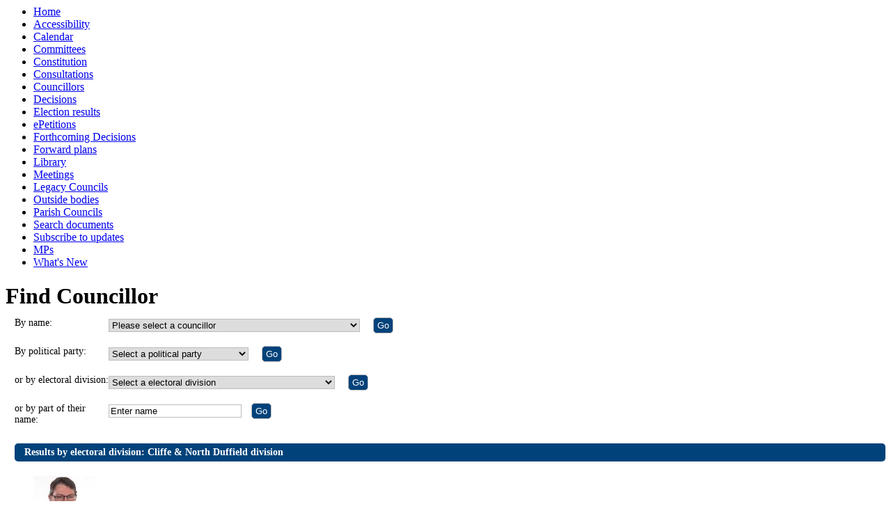

--- FILE ---
content_type: text/html; charset=utf-8
request_url: https://edemocracy.northyorks.gov.uk/mgFindMember.aspx?XXR=0&AC=WARD&WID=13301
body_size: 5667
content:
<html><head>
<meta http-equiv='X-UA-Compatible' content='IE=edge, chrome=1' /><meta name="DC.title"  content="Find Councillor"/>
<meta name="DC.description"  content="Find your Councillor by name, party, ward, or other options"/>
<meta name="DC.date" scheme="W3CDTF"  content="2026-01-14"/>
<meta name="DC.subject" scheme="eGMS.IPSV"  content="Government, politics and public administration"/>
<meta name="DC.subject" scheme="eGMS.IPSV"  content="Local government"/>
<meta name="DC.subject" scheme="eGMS.IPSV"  content="Decision making"/>

<link type="text/css" href="jquery-ui/css/Smoothness/jquery-ui-1.10.2.custom.min.css" rel="stylesheet" /> 
<link type="text/css" href="jquery-ui/Add-ons/mg.jqueryaddons.css" rel="stylesheet" /> 
	<link rel="stylesheet" href="SiteSpecific/ssMgStyles.css" type="text/css" media="all" />
	<link rel="stylesheet" href="SiteSpecific/ssWordStyles.css" type="text/css" media="all" />
	<link rel="stylesheet" href="SiteSpecific/ssmgResponsive.css" type="text/css" media="all" />
<title>Find Councillor</title></head><body><ul>
<li><a href="uucoverpage.aspx?bcr=1" title="Link to decision making at the council">Home</a></li>
<li><a href="https://www.northyorks.gov.uk/your-council/websites-and-media/website-accessibility" title="Link to Accessibility">Accessibility</a></li>
<li><a href="mgCalendarMonthView.aspx?GL=1&amp;bcr=1" title="Link to calendar of meetings">Calendar</a></li>
<li><a href="mgListCommittees.aspx?bcr=1" title="Link to committee structure">Committees</a></li>
<li><a href="ieListMeetings.aspx?CId=2553&amp;info=1&amp;MD=Constitution&amp;bcr=1" title="Link to constitution">Constitution</a></li>
<li><a href="https://www.northyorks.gov.uk/your-council/consultations" title="Link to list of consultations">Consultations</a></li>
<li><a href="mgMemberIndex.aspx?bcr=1" title="Link to councillors">Councillors</a></li>
<li><a href="mgDelegatedDecisions.aspx?bcr=1&amp;DM=0&amp;DS=2&amp;K=0&amp;DR=&amp;V=0" title="Link to register of decisions">Decisions</a></li>
<li><a href="mgManageElectionResults.aspx?bcr=1" title="Link to election results">Election results</a></li>
<li><a href="mgEPetitionListDisplay.aspx?bcr=1" title="Link to ePetitions">ePetitions</a></li>
<li><a href="mgDelegatedDecisions.aspx?RP=0&amp;K=0&amp;DM=0&amp;HD=0&amp;DS=1&amp;Next=true&amp;H=0&amp;META=mgforthcomingdecisions&amp;v=0&amp;bcr=1" title="Link to Forthcoming Decisions">Forthcoming Decisions</a></li>
<li><a href="mgPlansHome.aspx?bcr=1" title="Link to Forward Plans">Forward plans</a></li>
<li><a href="ecCatDisplay.aspx?bcr=1&amp;sch=doc" title="Link to documents library">Library</a></li>
<li><a href="ieDocHome.aspx?bcr=1" title="Link to committee meetings">Meetings</a></li>
<li><a href="mgGeneric.aspx?bcr=1&MD=legacycouncils" title="Link to Legacy Councils">Legacy Councils</a></li>
<li><a href="mgListOutsideBodies.aspx?bcr=1" title="Link to outside bodies">Outside bodies</a></li>
<li><a href="https://edemocracy.northyorks.gov.uk/mgParishCouncilDetails.aspx?bcr=1" title="Link to parish councils">Parish Councils</a></li>
<li><a href="ieDocSearch.aspx?bcr=1" title="Link to free text search">Search documents</a></li>
<li><a href="mgRegisterKeywordInterest.aspx?bcr=1" title="Link to subscribe to updates">Subscribe to updates</a></li>
<li><a href="mgMemberIndexMP.aspx?bcr=1" title="Link to MPs">MPs</a></li>
<li><a href="mgWhatsNew.aspx?bcr=1" title="Link to what's new">What's New</a></li></ul><div id="modgov"><div class="mgHeader"><h1 class="mgMainTitleTxt title">Find Councillor</h1></div>
				
			
<script type="text/javascript">
	if(window.$ModernGov === undefined)
	{
		Object.defineProperty(window, "$ModernGov", { value: {} });
		Object.defineProperty($ModernGov, "Settings", {value: {} });
		Object.defineProperty($ModernGov, "Translations", {value: {} });
		Object.defineProperty($ModernGov.Settings, "DisableDateTimePickers", { value: false });
Object.defineProperty($ModernGov.Settings, "RequiredLanguage", { value: -1 });

	}
</script>
	<div class="mgContent" >


	<form   action="mgFindMember.aspx"  method = "post" id="FormSelect" >
	
	
	<div class="mgFormRow" >
	
	<label for="User">By name&#58;</label>
	<select id="User" name="User" title="Select user"> 

	<option value="0" >Please select a councillor</option>

		<option value="802" >Aldred,  Councillor Chris Aldred</option>

		<option value="796" >Andrews,  Councillor Joy Andrews</option>

		<option value="115" >Arthur,  Councillor Karl Arthur</option>

		<option value="803" >Baker,  Councillor Alyson Baker</option>

		<option value="126" >Barrett,  Councillor Philip Barrett</option>

		<option value="125" >Bastiman,  Councillor Derek Bastiman</option>

		<option value="124" >Broadbank,  Councillor Philip Broadbank</option>

		<option value="123" >Broadbent,  Councillor Eric Broadbent</option>

		<option value="799" >Brodigan,  Councillor Barbara Brodigan</option>

		<option value="773" >Brown,  Councillor Andy Brown</option>

		<option value="786" >Brown,  Councillor Nick Brown</option>

		<option value="132" >Burr,  Councillor Lindsay Burr MBE</option>

		<option value="765" >Cattanach,  Councillor John Cattanach</option>

		<option value="164" >Chance,  Councillor David Chance</option>

		<option value="166" >Colling,  Councillor Liz Colling</option>

		<option value="785" >Crane,  Councillor Mark Crane</option>

		<option value="779" >Cross,  Councillor Sam Cross</option>

		<option value="949" >Cunliffe-Lister,  Councillor Felicity Cunliffe-Lister</option>

		<option value="154" >Dadd,  Councillor Gareth Dadd</option>

		<option value="771" >Davis,  Councillor Melanie Ann Davis</option>

		<option value="136" >Dickinson,  Councillor Caroline Dickinson</option>

		<option value="767" >Donohue-Moncrieff,  Councillor Michelle Donohue-Moncrieff</option>

		<option value="168" >Duckett,  Councillor Stephanie Duckett</option>

		<option value="169" >Duncan,  Councillor Keane Duncan</option>

		<option value="776" >Foster,  Councillor Kevin Foster</option>

		<option value="766" >Foster,  Councillor Richard Foster</option>

		<option value="784" >Gibbs,  Councillor Sam Gibbs</option>

		<option value="171" >Goodrick,  Councillor Caroline Goodrick</option>

		<option value="790" >Gostlow,  Councillor Hannah Gostlow</option>

		<option value="172" >Griffiths,  Councillor Bryn Griffiths</option>

		<option value="768" >Grogan,  Councillor Tim Grogan</option>

		<option value="137" >Harrison,  Councillor Michael Harrison</option>

		<option value="173" >Haslam,  Councillor Paul Haslam</option>

		<option value="138" >Heseltine,  Councillor Robert Heseltine</option>

		<option value="5259" >Hugill,  Councillor David Hugill</option>

		<option value="787" >Hull,  Councillor Nathan Hull</option>

		<option value="175" >Ireton,  Councillor David Ireton</option>

		<option value="781" >Jabbour,  Councillor George Jabbour</option>

		<option value="176" >Jeffels,  Councillor David Jeffels</option>

		<option value="142" >Jefferson,  Councillor Janet Jefferson</option>

		<option value="777" >Jones,  Councillor Tom Jones</option>

		<option value="178" >Jordan,  Councillor Mike Jordan</option>

		<option value="801" >Knapton,  Councillor Nigel Knapton</option>

		<option value="804" >Lacey,  Councillor Peter Lacey</option>

		<option value="114" >Lee,  Councillor Andrew Lee</option>

		<option value="152" >Les,  Councillor Carl Les OBE</option>

		<option value="179" >Lunn,  Councillor Cliff Lunn</option>

		<option value="180" >Mann,  Councillor John Mann</option>

		<option value="769" >Mason,  Councillor Steve Mason</option>

		<option value="800" >Maw,  Councillor Rich Maw</option>

		<option value="163" >McCartney,  Councillor John McCartney</option>

		<option value="182" >Moorhouse,  Councillor Heather Moorhouse</option>

		<option value="791" >Murday,  Councillor Andrew Murday</option>

		<option value="764" >Myers,  Councillor Simon Myers</option>

		<option value="770" >Noland,  Councillor David Noland</option>

		<option value="775" >Packham,  Councillor Bob Packham</option>

		<option value="162" >Paraskos,  Councillor Andy Paraskos</option>

		<option value="141" >Parsons,  Councillor Stuart Parsons</option>

		<option value="185" >Peacock,  Councillor Yvonne Peacock MBE</option>

		<option value="187" >Pearson,  Councillor Clive Pearson</option>

		<option value="778" >Phillips,  Councillor Heather Phillips</option>

		<option value="782" >Poskitt,  Councillor Kirsty Poskitt</option>

		<option value="788" >Proud,  Councillor Jack Proud</option>

		<option value="789" >Ritchie,  Councillor John Ritchie</option>

		<option value="156" >Sanderson,  Councillor Janet Sanderson</option>

		<option value="793" >Schofield,  Councillor Mike Schofield</option>

		<option value="135" >Sedgwick,  Councillor Karin Sedgwick</option>

		<option value="7370" >Seston,  Councillor Tom Seston</option>

		<option value="774" >Sharma,  Councillor Subash Sharma</option>

		<option value="772" >Shaw-Wright,  Councillor Steve Shaw-Wright</option>

		<option value="5765" >Sladden,  Councillor Dan Sladden</option>

		<option value="780" >Slater,  Councillor Monika Slater</option>

		<option value="191" >Solloway,  Councillor Andy Solloway</option>

		<option value="625" >Staveley,  Councillor David Staveley</option>

		<option value="794" >Swannick,  Councillor Neil Swannick</option>

		<option value="193" >Swiers,  Councillor Roberta Swiers</option>

		<option value="805" >Taylor,  Councillor Malcolm Taylor</option>

		<option value="195" >Thompson,  Councillor Angus Thompson</option>

		<option value="6074" >Timothy,  Councillor Andrew Timothy</option>

		<option value="792" >Trumper,  Councillor Phil Trumper</option>

		<option value="806" >Walker,  Councillor Matt Walker</option>

		<option value="798" >Warneken,  Councillor Arnold Warneken</option>

		<option value="808" >Watson,  Councillor Steve Watson</option>

		<option value="797" >Webster,  Councillor David Webster</option>

		<option value="159" >Weighell,  Councillor John Weighell OBE</option>

		<option value="134" >White,  Councillor Greg White</option>

		<option value="121" >Wilkinson,  Councillor Annabel Wilkinson</option>

		<option value="809" >Wilkinson,  Councillor Peter Wilkinson</option>

		<option value="795" >Williams,  Councillor Andrew Williams</option>

		<option value="117" >Windass,  Councillor Robert Windass</option>
	</select>
<input  class="mgGoButton"  type="submit" name="SubmitCllr" value="Go" alt="Find by name" />
	</div>
	<div class="mgFormRow" ><label for="PartyId">By political party:</label>
		<select id="PartyId" name="PartyId"> 

			<option  value="0"  selected="selected" >Select a political party</option>
			
				    <option  value="23" >Conservative</option>

				    <option  value="13636" >Independent</option>

				    <option  value="13560" >Independent</option>

				    <option  value="13636" >Independent</option>

				    <option  value="13560" >Independent</option>

				    <option  value="13636" >Independent</option>

				    <option  value="13560" >Independent</option>

				    <option  value="13636" >Independent</option>

				    <option  value="22" >Liberal Democrats</option>

				    <option  value="24" >Labour</option>

				    <option  value="202" >Green Party</option>

				    <option  value="13175" >Independent Unaffiliated</option>

				    <option  value="13543" >Reform UK</option>

				    <option  value="13366" >Labour and Co-Operative Party</option>

				    <option  value="13363" >Liberal Party</option>
		</select> <input  class="mgGoButton"  type="submit" name="SubmitParty" value="Go"  alt="Find by party" />
	    </div>
	<div class="mgFormRow" >
		<label for="WardId">or by electoral division:</label>
		<select id="WardId" name="WardId"> 
		 

			<option  value="0" >Select a electoral division</option>
			
				<option  value="13307 ">Aire Valley division</option>

				<option  value="13340 ">Aiskew &#38; Leeming division</option>

				<option  value="13320 ">Amotherby &#38; Ampleforth division</option>

				<option  value="13296 ">Appleton Roebuck &#38; Church Fenton division</option>

				<option  value="13297 ">Barlby &#38; Riccall division</option>

				<option  value="13161 ">Bedale division</option>

				<option  value="13308 ">Bentham &#38; Ingleton division</option>

				<option  value="13328 ">Bilton &#38; Nidd Gorge division</option>

				<option  value="13329 ">Bilton Grange &#38; New Park division</option>

				<option  value="13295 ">Boroughbridge &#38; Claro division</option>

				<option  value="13298 ">Brayton &#38; Barlow division</option>

				<option  value="13299 ">Camblesforth &#38; Carlton division</option>

				<option  value="13180 ">Castle division</option>

				<option  value="13341 ">Catterick Village &#38; Brompton-on-Swale division</option>

				<option  value="13300 ">Cawood &#38; Escrick division</option>

				<option  value="13350 ">Cayton division</option>

				<option  value="13301 ">Cliffe &#38; North Duffield division</option>

				<option  value="13330 ">Coppice Valley &#38; Duchy division</option>

				<option  value="13351 ">Danby &#38; Mulgrave division</option>

				<option  value="13352 ">Derwent Valley &#38; Moor division</option>

				<option  value="13171 ">Easingwold division</option>

				<option  value="13353 ">Eastfield division</option>

				<option  value="13354 ">Esk Valley &#38; Coast division</option>

				<option  value="13331 ">Fairfax &#38; Starbeck division</option>

				<option  value="13182 ">Falsgrave &#38; Stepney division</option>

				<option  value="13183 ">Filey division</option>

				<option  value="13309 ">Glusburn, Cross Hills &#38; Sutton-in-Craven division</option>

				<option  value="13184 ">Great Ayton division</option>

				<option  value="13332 ">Harlow &#38; St Georges division</option>

				<option  value="13321 ">Helmsley &#38; Sinnington division</option>

				<option  value="13333 ">High Harrogate &#38; Kingsley division</option>

				<option  value="13327 ">Hillside &#38; Raskelf division</option>

				<option  value="13342 ">Hipswell &#38; Colburn division</option>

				<option  value="13322 ">Huby &#38; Tollerton division</option>

				<option  value="13323 ">Hunmanby &#38; Sherburn division</option>

				<option  value="13343 ">Hutton Rudby &#38; Osmotherley division</option>

				<option  value="13334 ">Killinghall, Hampsthwaite &#38; Saltergate division</option>

				<option  value="13324 ">Kirkbymoorside &#38; Dales division</option>

				<option  value="13335 ">Knaresborough East division</option>

				<option  value="13336 ">Knaresborough West division</option>

				<option  value="13344 ">Leyburn &#38; Middleham division</option>

				<option  value="13199 ">Malton division</option>

				<option  value="13216 ">Masham &#38; Fountains division</option>

				<option  value="13218 ">Mid Craven division</option>

				<option  value="13302 ">Monk Fryston &#38; South Milford division</option>

				<option  value="13319 ">Morton-on-Swale &#38; Appleton Wiske division</option>

				<option  value="13166 ">Newby division</option>

				<option  value="13345 ">North Richmondshire division</option>

				<option  value="13346 ">Northallerton North &#38; Brompton division</option>

				<option  value="13347 ">Northallerton South division</option>

				<option  value="13178 ">Northstead division</option>

				<option  value="13221 ">Norton division</option>

				<option  value="13337 ">Oatlands &#38; Pannal division</option>

				<option  value="13209 ">Osgoldcross division</option>

				<option  value="13305 ">Ouseburn division</option>

				<option  value="13310 ">Pateley Bridge &#38; Nidderdale division</option>

				<option  value="13223 ">Pickering division</option>

				<option  value="13200 ">Richmond division</option>

				<option  value="13311 ">Ripon Minster &#38; Moorside division</option>

				<option  value="13312 ">Ripon Ure Bank &#38; Spa division</option>

				<option  value="13348 ">Romanby division</option>

				<option  value="13173 ">Scalby &#38; the Coast division</option>

				<option  value="13349 ">Scotton &#38; Lower Wensleydale division</option>

				<option  value="13355 ">Seamer division</option>

				<option  value="13663 ">Selby and Ainsty</option>

				<option  value="13365 ">Selby East division</option>

				<option  value="13364 ">Selby West division</option>

				<option  value="13313 ">Settle &#38; Penyghent division</option>

				<option  value="13228 ">Sherburn in Elmet division</option>

				<option  value="13325 ">Sheriff Hutton &#38; Derwent division</option>

				<option  value="13314 ">Skipton East &#38; South division</option>

				<option  value="13315 ">Skipton North &#38; Embsay-with-Eastby division</option>

				<option  value="13316 ">Skipton West &#38; West Craven division</option>

				<option  value="13326 ">Sowerby &#38; Topcliffe division</option>

				<option  value="13303 ">Spofforth with Lower Wharfedale &#38; Tockwith division</option>

				<option  value="13232 ">Stokesley division</option>

				<option  value="13338 ">Stray, Woodlands &#38; Hookstone division</option>

				<option  value="13208 ">Tadcaster division</option>

				<option  value="13190 ">Thirsk division</option>

				<option  value="13189 ">Thornton Dale &#38; Wolds division</option>

				<option  value="13304 ">Thorpe Willoughby &#38; Hambleton division</option>

				<option  value="13234 ">Upper Dales division</option>

				<option  value="13339 ">Valley Gardens &#38; Central Harrogate division</option>

				<option  value="13306 ">Washburn &#38; Birstwith division</option>

				<option  value="13317 ">Wathvale &#38; Bishop Monkton division</option>

				<option  value="13235 ">Weaponness &#38; Ramshill division</option>

				<option  value="13318 ">Wharfedale division</option>

				<option  value="13237 ">Whitby Streonshalh division</option>

				<option  value="13356 ">Whitby West division</option>

				<option  value="13188 ">Woodlands division</option>
		</select> <input  class="mgGoButton"  type="submit" name="SubmitWard" value="Go" alt="Find&#32;by&#32;electoral&#32;division" />
	</div>

	
	
	<div class="mgFormRow" ><label for="searchtext">or by part of their name:</label>
		<input name="searchtext" id="searchtext" class="mgInput"   size="22" value="Enter&#32;name"  onfocus="if(this.value=='Enter&#32;name')this.value='';"  title="Enter search text here" />
		<input  class="mgGoButton"  type="submit" name="SubmitName" value="Go" alt="Find by part of name" /> 
	</div>
<div class="mgHiddenField" >
	<input type="hidden" value="WARD" name="LastAction" id="LastAction" />
	<input type="hidden" value="Enter&#32;name" name="LastSearch" id="LastSearch" />
	<input type="hidden" value="Enter&#32;postcode" name="LastPostcode" id="LastPostcode" />
	</div>
	
	
	</form>

<div  class="mgThumbsList" >
					
</div><h2 class="mgSectionTitle">&nbsp;Results by electoral division&#58; Cliffe &#38; North Duffield division</h2>

<div  class="mgThumbsList" >

<ul >
		
	<li>
			<a  href="mgUserInfo.aspx?UID=115"  >
			<img  class="mgCouncillorImages"   src="UserData/5/1/1/Info00000115/smallpic.jpg"  width="90" height="90" 
			alt="Link to details of Councillor Karl Arthur" /></a>
			<a  href="mgUserInfo.aspx?UID=115"   title="Link&#32;to&#32;details&#32;of&#32;Councillor&#32;Karl&#32;Arthur">Councillor Karl Arthur</a>
			
			<p>Cliffe &#38; North Duffield division</p>
			
			<p>Reform UK</p>
				
	</li>

</ul>

</div>		
<div class="mgHelpLine" >	

</div>	
</div>
<div class="mgFooter" >		

	<p>&nbsp;</p>

<input type="hidden" value="false" id="hidIsExtLinkNewWindow" name="hidIsExtLinkNewWindow"/>


    <script src="edit-doc-activex.js" type="text/javascript"></script>

    <script type="text/javascript" src="jquery-ui/js/jquery-3.5.1.min.js"></script>
    <script type="text/javascript" src="jquery-ui/js/jquery-ui-1.12.1.custom.min.js"></script>

    <script type="text/javascript">
	var mgJQuery = jQuery.noConflict(true);
        var thisFormValidator;
    </script>

    <script type="text/javascript" src="jquery-ui/json/json2.js"></script>
    <script type="text/javascript" src="jquery-ui/Add-ons/mg.jqueryaddons.min.js"></script>
    <script type="text/javascript" src="mgAjaxScripts.js"></script> 
    
	    <script type="text/javascript" src="mgGraphScripts.js"></script> 
          
    <script type="text/javascript">
        function CommonAjaxInit()
        {
            Common_DocumentReady(false, 0);	// FB16622 - Default changed from Mark T's original to 0 thereby disabling it if no value set.
        }

        mgJQuery(document).ready(CommonAjaxInit);

        //FB39842 RBFRS Website - Modern.Gov Councillors Page. JK
        mgJQuery(window).on('load', function ()
        {
            Common_WindowLoad();
        });

    </script>  
</div>

</div></body></html><!-- modern.gov reverse CMS: undefined -->